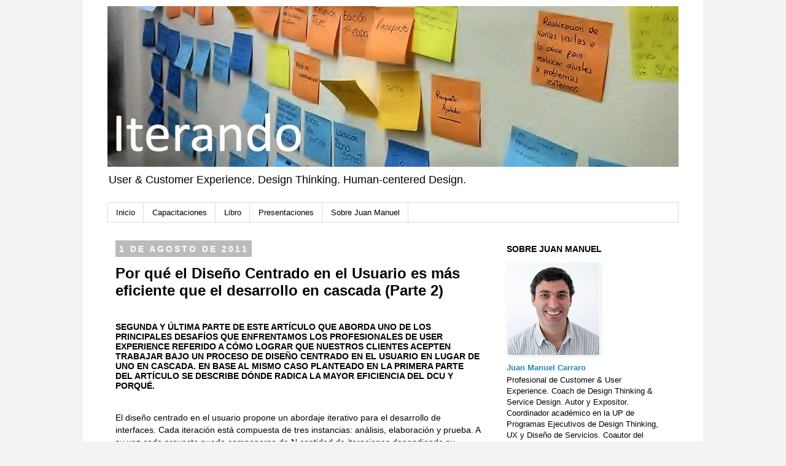

--- FILE ---
content_type: text/html; charset=UTF-8
request_url: http://www.iterando.com.ar/2012/03/por-que-el-diseno-centrado-en-el.html
body_size: 16357
content:
<!DOCTYPE html>
<html class='v2' dir='ltr' xmlns='http://www.w3.org/1999/xhtml' xmlns:b='http://www.google.com/2005/gml/b' xmlns:data='http://www.google.com/2005/gml/data' xmlns:expr='http://www.google.com/2005/gml/expr'>
<head>
<link href='https://www.blogger.com/static/v1/widgets/335934321-css_bundle_v2.css' rel='stylesheet' type='text/css'/>
<meta content='width=1100' name='viewport'/>
<meta content='text/html; charset=UTF-8' http-equiv='Content-Type'/>
<meta content='blogger' name='generator'/>
<link href='http://www.iterando.com.ar/favicon.ico' rel='icon' type='image/x-icon'/>
<link href='http://www.iterando.com.ar/2012/03/por-que-el-diseno-centrado-en-el.html' rel='canonical'/>
<link rel="alternate" type="application/atom+xml" title="Iterando - Atom" href="http://www.iterando.com.ar/feeds/posts/default" />
<link rel="alternate" type="application/rss+xml" title="Iterando - RSS" href="http://www.iterando.com.ar/feeds/posts/default?alt=rss" />
<link rel="service.post" type="application/atom+xml" title="Iterando - Atom" href="https://www.blogger.com/feeds/8790628270878454032/posts/default" />

<link rel="alternate" type="application/atom+xml" title="Iterando - Atom" href="http://www.iterando.com.ar/feeds/4685613056296305576/comments/default" />
<!--Can't find substitution for tag [blog.ieCssRetrofitLinks]-->
<link href='https://blogger.googleusercontent.com/img/b/R29vZ2xl/AVvXsEgsSNVole8fRUrIvdKJBmQrOgV0X1XkmUYNFC5o5CYAbT4XO_cG5jzkkO_cb8mAZwNeVAuvCY1ollHs6LBT4gHMiDDfdoVeqsJHHrU9RyH3gnADh6bxpA5IiFdM0Eg9uTBMeaPHMqvQiE0_/s1600/04.jpg' rel='image_src'/>
<meta content='http://www.iterando.com.ar/2012/03/por-que-el-diseno-centrado-en-el.html' property='og:url'/>
<meta content='Por qué el Diseño Centrado en el Usuario es más eficiente que el desarrollo en cascada (Parte 2)' property='og:title'/>
<meta content='Blog sobre experiencia de usuario (UX), usabilidad, diseño centrado en el usuario y arquitectura de información por Juan Manuel Carraro.' property='og:description'/>
<meta content='https://blogger.googleusercontent.com/img/b/R29vZ2xl/AVvXsEgsSNVole8fRUrIvdKJBmQrOgV0X1XkmUYNFC5o5CYAbT4XO_cG5jzkkO_cb8mAZwNeVAuvCY1ollHs6LBT4gHMiDDfdoVeqsJHHrU9RyH3gnADh6bxpA5IiFdM0Eg9uTBMeaPHMqvQiE0_/w1200-h630-p-k-no-nu/04.jpg' property='og:image'/>
<title>
Iterando: Por qué el Diseño Centrado en el Usuario es más eficiente que el desarrollo en cascada (Parte 2)
</title>
<style id='page-skin-1' type='text/css'><!--
/*
-----------------------------------------------
Blogger Template Style
Name:     Simple
Designer: Josh Peterson
URL:      www.noaesthetic.com
----------------------------------------------- */
/* Variable definitions
====================
<Variable name="keycolor" description="Main Color" type="color" default="#66bbdd"/>
<Group description="Page Text" selector="body">
<Variable name="body.font" description="Font" type="font"
default="normal normal 12px Arial, Tahoma, Helvetica, FreeSans, sans-serif"/>
<Variable name="body.text.color" description="Text Color" type="color" default="#222222"/>
</Group>
<Group description="Backgrounds" selector=".body-fauxcolumns-outer">
<Variable name="body.background.color" description="Outer Background" type="color" default="#66bbdd"/>
<Variable name="content.background.color" description="Main Background" type="color" default="#ffffff"/>
<Variable name="header.background.color" description="Header Background" type="color" default="transparent"/>
</Group>
<Group description="Links" selector=".main-outer">
<Variable name="link.color" description="Link Color" type="color" default="#2288bb"/>
<Variable name="link.visited.color" description="Visited Color" type="color" default="#888888"/>
<Variable name="link.hover.color" description="Hover Color" type="color" default="#33aaff"/>
</Group>
<Group description="Blog Title" selector=".header h1">
<Variable name="header.font" description="Font" type="font"
default="normal normal 60px Arial, Tahoma, Helvetica, FreeSans, sans-serif"/>
<Variable name="header.text.color" description="Title Color" type="color" default="#3399bb" />
</Group>
<Group description="Blog Description" selector=".header .description">
<Variable name="description.text.color" description="Description Color" type="color"
default="#777777" />
</Group>
<Group description="Tabs Text" selector=".tabs-inner .widget li a">
<Variable name="tabs.font" description="Font" type="font"
default="normal normal 14px Arial, Tahoma, Helvetica, FreeSans, sans-serif"/>
<Variable name="tabs.text.color" description="Text Color" type="color" default="#999999"/>
<Variable name="tabs.selected.text.color" description="Selected Color" type="color" default="#000000"/>
</Group>
<Group description="Tabs Background" selector=".tabs-outer .PageList">
<Variable name="tabs.background.color" description="Background Color" type="color" default="#f5f5f5"/>
<Variable name="tabs.selected.background.color" description="Selected Color" type="color" default="#eeeeee"/>
</Group>
<Group description="Post Title" selector="h3.post-title, .comments h4">
<Variable name="post.title.font" description="Font" type="font"
default="normal normal 22px Arial, Tahoma, Helvetica, FreeSans, sans-serif"/>
</Group>
<Group description="Date Header" selector=".date-header">
<Variable name="date.header.color" description="Text Color" type="color"
default="#000000"/>
<Variable name="date.header.background.color" description="Background Color" type="color"
default="transparent"/>
</Group>
<Group description="Post Footer" selector=".post-footer">
<Variable name="post.footer.text.color" description="Text Color" type="color" default="#666666"/>
<Variable name="post.footer.background.color" description="Background Color" type="color"
default="#f9f9f9"/>
<Variable name="post.footer.border.color" description="Shadow Color" type="color" default="#eeeeee"/>
</Group>
<Group description="Gadgets" selector="h2">
<Variable name="widget.title.font" description="Title Font" type="font"
default="normal bold 11px Arial, Tahoma, Helvetica, FreeSans, sans-serif"/>
<Variable name="widget.title.text.color" description="Title Color" type="color" default="#000000"/>
<Variable name="widget.alternate.text.color" description="Alternate Color" type="color" default="#999999"/>
</Group>
<Group description="Images" selector=".main-inner">
<Variable name="image.background.color" description="Background Color" type="color" default="#ffffff"/>
<Variable name="image.border.color" description="Border Color" type="color" default="#eeeeee"/>
<Variable name="image.text.color" description="Caption Text Color" type="color" default="#000000"/>
</Group>
<Group description="Accents" selector=".content-inner">
<Variable name="body.rule.color" description="Separator Line Color" type="color" default="#eeeeee"/>
<Variable name="tabs.border.color" description="Tabs Border Color" type="color" default="transparent"/>
</Group>
<Variable name="body.background" description="Body Background" type="background"
color="#f3f3f3" default="$(color) none repeat scroll top left"/>
<Variable name="body.background.override" description="Body Background Override" type="string" default=""/>
<Variable name="body.background.gradient.cap" description="Body Gradient Cap" type="url"
default="url(http://www.blogblog.com/1kt/simple/gradients_light.png)"/>
<Variable name="body.background.gradient.tile" description="Body Gradient Tile" type="url"
default="url(http://www.blogblog.com/1kt/simple/body_gradient_tile_light.png)"/>
<Variable name="content.background.color.selector" description="Content Background Color Selector" type="string" default=".content-inner"/>
<Variable name="content.padding" description="Content Padding" type="length" default="10px"/>
<Variable name="content.padding.horizontal" description="Content Horizontal Padding" type="length" default="10px"/>
<Variable name="content.shadow.spread" description="Content Shadow Spread" type="length" default="40px"/>
<Variable name="content.shadow.spread.webkit" description="Content Shadow Spread (WebKit)" type="length" default="5px"/>
<Variable name="content.shadow.spread.ie" description="Content Shadow Spread (IE)" type="length" default="10px"/>
<Variable name="main.border.width" description="Main Border Width" type="length" default="0"/>
<Variable name="header.background.gradient" description="Header Gradient" type="url" default="none"/>
<Variable name="header.shadow.offset.left" description="Header Shadow Offset Left" type="length" default="-1px"/>
<Variable name="header.shadow.offset.top" description="Header Shadow Offset Top" type="length" default="-1px"/>
<Variable name="header.shadow.spread" description="Header Shadow Spread" type="length" default="1px"/>
<Variable name="header.padding" description="Header Padding" type="length" default="30px"/>
<Variable name="header.border.size" description="Header Border Size" type="length" default="1px"/>
<Variable name="header.bottom.border.size" description="Header Bottom Border Size" type="length" default="1px"/>
<Variable name="header.border.horizontalsize" description="Header Horizontal Border Size" type="length" default="0"/>
<Variable name="description.text.size" description="Description Text Size" type="string" default="140%"/>
<Variable name="tabs.margin.top" description="Tabs Margin Top" type="length" default="0" />
<Variable name="tabs.margin.side" description="Tabs Side Margin" type="length" default="30px" />
<Variable name="tabs.background.gradient" description="Tabs Background Gradient" type="url"
default="url(http://www.blogblog.com/1kt/simple/gradients_light.png)"/>
<Variable name="tabs.border.width" description="Tabs Border Width" type="length" default="1px"/>
<Variable name="tabs.bevel.border.width" description="Tabs Bevel Border Width" type="length" default="1px"/>
<Variable name="date.header.padding" description="Date Header Padding" type="string" default="inherit"/>
<Variable name="date.header.letterspacing" description="Date Header Letter Spacing" type="string" default="inherit"/>
<Variable name="date.header.margin" description="Date Header Margin" type="string" default="inherit"/>
<Variable name="post.margin.bottom" description="Post Bottom Margin" type="length" default="25px"/>
<Variable name="image.border.small.size" description="Image Border Small Size" type="length" default="0px"/>
<Variable name="image.border.large.size" description="Image Border Large Size" type="length" default="0px"/>
<Variable name="page.width.selector" description="Page Width Selector" type="string" default=".region-inner"/>
<Variable name="page.width" description="Page Width" type="string" default="auto"/>
<Variable name="main.section.margin" description="Main Section Margin" type="length" default="15px"/>
<Variable name="main.padding" description="Main Padding" type="length" default="15px"/>
<Variable name="main.padding.top" description="Main Padding Top" type="length" default="30px"/>
<Variable name="main.padding.bottom" description="Main Padding Bottom" type="length" default="30px"/>
<Variable name="paging.background"
color="#ffffff"
description="Background of blog paging area" type="background"
default="transparent none no-repeat scroll top center"/>
<Variable name="footer.bevel" description="Bevel border length of footer" type="length" default="0"/>
<Variable name="mobile.background.overlay" description="Mobile Background Overlay" type="string"
default="transparent none repeat scroll top left"/>
<Variable name="mobile.background.size" description="Mobile Background Size" type="string" default="auto"/>
<Variable name="mobile.button.color" description="Mobile Button Color" type="color" default="#ffffff" />
<Variable name="startSide" description="Side where text starts in blog language" type="automatic" default="left"/>
<Variable name="endSide" description="Side where text ends in blog language" type="automatic" default="right"/>
*/
/* Content
----------------------------------------------- */
#navbar {display: none !important;}
body {
font: normal normal 13px Verdana, Geneva, sans-serif;
color: #000000;
background: #f3f3f3 none repeat scroll top left;
padding: 0 0 0 0;
}
html body .region-inner {
min-width: 0;
max-width: 100%;
width: auto;
}
a:link {
text-decoration:none;
color: #2288bb;
}
a:visited {
text-decoration:none;
color: #990066;
}
a:hover {
text-decoration:underline;
color: #2288bb;
}
.body-fauxcolumn-outer .fauxcolumn-inner {
background: transparent none repeat scroll top left;
_background-image: none;
}
.body-fauxcolumn-outer .cap-top {
position: absolute;
z-index: 1;
height: 400px;
width: 100%;
background: #f3f3f3 none repeat scroll top left;
}
.body-fauxcolumn-outer .cap-top .cap-left {
width: 100%;
background: transparent none repeat-x scroll top left;
_background-image: none;
}
.content-outer {
-moz-box-shadow: 0 0 0 rgba(0, 0, 0, .15);
-webkit-box-shadow: 0 0 0 rgba(0, 0, 0, .15);
-goog-ms-box-shadow: 0 0 0 #333333;
box-shadow: 0 0 0 rgba(0, 0, 0, .15);
margin-bottom: 1px;
}
.content-inner {
padding: 10px 40px;
}
.content-inner {
background-color: #ffffff;
}
/* Header
----------------------------------------------- */
.header-outer {
background: transparent none repeat-x scroll 0 -400px;
_background-image: none;
}
.Header h1 {
font: normal normal 80px 'Trebuchet MS',Trebuchet,Verdana,sans-serif;
color: #000000;
text-shadow: 0 0 0 rgba(0, 0, 0, .2);
}
.Header h1 a {
color: #000000;
}
.Header .description {
font-size: 18px;
color: #000000;
}
.header-inner .Header .titlewrapper {
padding: 22px 0;
}
.header-inner .Header .descriptionwrapper {
padding: 0 0;
}
/* Tabs
----------------------------------------------- */
.tabs-inner .section:first-child {
border-top: 0 solid #dddddd;
}
.tabs-inner .section:first-child ul {
margin-top: -1px;
border-top: 1px solid #dddddd;
border-left: 1px solid #dddddd;
border-right: 1px solid #dddddd;
}
.tabs-inner .widget ul {
background: transparent none repeat-x scroll 0 -800px;
_background-image: none;
border-bottom: 1px solid #dddddd;
margin-top: 0;
margin-left: -30px;
margin-right: -30px;
}
.tabs-inner .widget li a {
display: inline-block;
padding: .6em 1em;
font: normal normal 13px Verdana, Geneva, sans-serif;
color: #000000;
border-left: 1px solid #ffffff;
border-right: 1px solid #dddddd;
}
.tabs-inner .widget li:first-child a {
border-left: none;
}
.tabs-inner .widget li.selected a, .tabs-inner .widget li a:hover {
color: #000000;
background-color: #eeeeee;
text-decoration: none;
}
/* Columns
----------------------------------------------- */
.main-outer {
border-top: 0 solid transparent;
}
.fauxcolumn-left-outer .fauxcolumn-inner {
border-right: 1px solid transparent;
}
.fauxcolumn-right-outer .fauxcolumn-inner {
border-left: 1px solid transparent;
}
/* Headings
----------------------------------------------- */
h2 {
margin: 0 0 1em 0;
font: normal bold 14px Arial, Tahoma, Helvetica, FreeSans, sans-serif;
color: #000000;
text-transform: uppercase;
}
/* Widgets
----------------------------------------------- */
.widget .zippy {
color: #999999;
text-shadow: 2px 2px 1px rgba(0, 0, 0, .1);
}
.widget .popular-posts ul {
list-style: none;
}
/* Posts
----------------------------------------------- */
.date-header span {
background-color: #bbbbbb;
color: #ffffff;
padding: 0.4em;
letter-spacing: 3px;
margin: inherit;
}
.main-inner {
padding-top: 35px;
padding-bottom: 65px;
}
.main-inner .column-center-inner {
padding: 0 0;
}
.main-inner .column-center-inner .section {
margin: 0 1em;
}
.post {
margin: 0 0 45px 0;
}
h3.post-title, .comments h4 {
font: normal bold 24px Verdana, Geneva, sans-serif;
margin: .75em 0 0;
}
.post-body {
font-size: 110%;
line-height: 1.4;
position: relative;
}
.post-body img, .post-body .tr-caption-container, .Profile img, .Image img,
.BlogList .item-thumbnail img {
padding: 0px;
background: #ffffff;
border: 1px solid #ffffff;
-moz-box-shadow: 1px 1px 5px rgba(0, 0, 0, .1);
-webkit-box-shadow: 1px 1px 5px rgba(0, 0, 0, .1);
box-shadow: 1px 1px 5px rgba(0, 0, 0, .1);
}
.post-body img, .post-body .tr-caption-container {
padding: 0px;
}
.post-body .tr-caption-container {
color: #000000;
}
.post-body .tr-caption-container img {
padding: 0;
background: transparent;
border: none;
-moz-box-shadow: 0 0 0 rgba(0, 0, 0, .1);
-webkit-box-shadow: 0 0 0 rgba(0, 0, 0, .1);
box-shadow: 0 0 0 rgba(0, 0, 0, .1);
}
.post-header {
margin: 0 0 1.5em;
line-height: 1.6;
font-size: 90%;
}
.post-footer {
margin: 20px -2px 0;
padding: 5px 10px;
color: #666666;
background-color: #eeeeee;
border-bottom: 1px solid #eeeeee;
line-height: 1.6;
font-size: 90%;
}
#comments .comment-author {
padding-top: 1.5em;
border-top: 1px solid transparent;
background-position: 0 1.5em;
}
#comments .comment-author:first-child {
padding-top: 0;
border-top: none;
}
.avatar-image-container {
margin: .2em 0 0;
}
#comments .avatar-image-container img {
border: 1px solid #ffffff;
}
/* Comments
----------------------------------------------- */
.comments .comments-content .icon.blog-author {
background-repeat: no-repeat;
background-image: url([data-uri]);
}
.comments .comments-content .loadmore a {
border-top: 1px solid #999999;
border-bottom: 1px solid #999999;
}
.comments .comment-thread.inline-thread {
background-color: #eeeeee;
}
.comments .continue {
border-top: 2px solid #999999;
}
/* Accents
---------------------------------------------- */
.section-columns td.columns-cell {
border-left: 1px solid transparent;
}
.blog-pager {
background: transparent url(http://www.blogblog.com/1kt/simple/paging_dot.png) repeat-x scroll top center;
}
.blog-pager-older-link, .home-link,
.blog-pager-newer-link {
background-color: #ffffff;
padding: 5px;
}
.footer-outer {
border-top: 1px dashed #bbbbbb;
}
/* Mobile
----------------------------------------------- */
body.mobile  {
background-size: auto;
}
.mobile .body-fauxcolumn-outer {
background: transparent none repeat scroll top left;
}
.mobile .body-fauxcolumn-outer .cap-top {
background-size: 100% auto;
}
.mobile .content-outer {
-webkit-box-shadow: 0 0 3px rgba(0, 0, 0, .15);
box-shadow: 0 0 3px rgba(0, 0, 0, .15);
padding: 0 0;
}
body.mobile .AdSense {
margin: 0 -0;
}
.mobile .tabs-inner .widget ul {
margin-left: 0;
margin-right: 0;
}
.mobile .post {
margin: 0;
}
.mobile .main-inner .column-center-inner .section {
margin: 0;
}
.mobile .date-header span {
padding: 0.1em 10px;
margin: 0 -10px;
}
.mobile h3.post-title {
margin: 0;
}
.mobile .blog-pager {
background: transparent none no-repeat scroll top center;
}
.mobile .footer-outer {
border-top: none;
}
.mobile .main-inner, .mobile .footer-inner {
background-color: #ffffff;
}
.mobile-index-contents {
color: #000000;
}
.mobile-link-button {
background-color: #2288bb;
}
.mobile-link-button a:link, .mobile-link-button a:visited {
color: #ffffff;
}
.mobile .tabs-inner .section:first-child {
border-top: none;
}
.mobile .tabs-inner .PageList .widget-content {
background-color: #eeeeee;
color: #000000;
border-top: 1px solid #dddddd;
border-bottom: 1px solid #dddddd;
}
.mobile .tabs-inner .PageList .widget-content .pagelist-arrow {
border-left: 1px solid #dddddd;
}

--></style>
<style id='template-skin-1' type='text/css'><!--
body {
min-width: 1010px;
}
.content-outer, .content-fauxcolumn-outer, .region-inner {
min-width: 1010px;
max-width: 1010px;
_width: 1010px;
}
.main-inner .columns {
padding-left: 0;
padding-right: 310px;
}
.main-inner .fauxcolumn-center-outer {
left: 0;
right: 310px;
/* IE6 does not respect left and right together */
_width: expression(this.parentNode.offsetWidth -
parseInt("0") -
parseInt("310px") + 'px');
}
.main-inner .fauxcolumn-left-outer {
width: 0;
}
.main-inner .fauxcolumn-right-outer {
width: 310px;
}
.main-inner .column-left-outer {
width: 0;
right: 100%;
margin-left: -0;
}
.main-inner .column-right-outer {
width: 310px;
margin-right: -310px;
}
#layout {
min-width: 0;
}
#layout .content-outer {
min-width: 0;
width: 800px;
}
#layout .region-inner {
min-width: 0;
width: auto;
}
--></style>
<script type='text/javascript'>
        (function(i,s,o,g,r,a,m){i['GoogleAnalyticsObject']=r;i[r]=i[r]||function(){
        (i[r].q=i[r].q||[]).push(arguments)},i[r].l=1*new Date();a=s.createElement(o),
        m=s.getElementsByTagName(o)[0];a.async=1;a.src=g;m.parentNode.insertBefore(a,m)
        })(window,document,'script','https://www.google-analytics.com/analytics.js','ga');
        ga('create', 'UA-64618352-1', 'auto', 'blogger');
        ga('blogger.send', 'pageview');
      </script>
<link href='https://www.blogger.com/dyn-css/authorization.css?targetBlogID=8790628270878454032&amp;zx=ea134ce7-3d96-47a9-8edb-78c9d11a5114' media='none' onload='if(media!=&#39;all&#39;)media=&#39;all&#39;' rel='stylesheet'/><noscript><link href='https://www.blogger.com/dyn-css/authorization.css?targetBlogID=8790628270878454032&amp;zx=ea134ce7-3d96-47a9-8edb-78c9d11a5114' rel='stylesheet'/></noscript>
<meta name='google-adsense-platform-account' content='ca-host-pub-1556223355139109'/>
<meta name='google-adsense-platform-domain' content='blogspot.com'/>

</head>
<body class='loading'>
<div class='navbar section' id='navbar'><div class='widget Navbar' data-version='1' id='Navbar1'><script type="text/javascript">
    function setAttributeOnload(object, attribute, val) {
      if(window.addEventListener) {
        window.addEventListener('load',
          function(){ object[attribute] = val; }, false);
      } else {
        window.attachEvent('onload', function(){ object[attribute] = val; });
      }
    }
  </script>
<div id="navbar-iframe-container"></div>
<script type="text/javascript" src="https://apis.google.com/js/platform.js"></script>
<script type="text/javascript">
      gapi.load("gapi.iframes:gapi.iframes.style.bubble", function() {
        if (gapi.iframes && gapi.iframes.getContext) {
          gapi.iframes.getContext().openChild({
              url: 'https://www.blogger.com/navbar/8790628270878454032?po\x3d4685613056296305576\x26origin\x3dhttp://www.iterando.com.ar',
              where: document.getElementById("navbar-iframe-container"),
              id: "navbar-iframe"
          });
        }
      });
    </script><script type="text/javascript">
(function() {
var script = document.createElement('script');
script.type = 'text/javascript';
script.src = '//pagead2.googlesyndication.com/pagead/js/google_top_exp.js';
var head = document.getElementsByTagName('head')[0];
if (head) {
head.appendChild(script);
}})();
</script>
</div></div>
<div class='body-fauxcolumns'>
<div class='fauxcolumn-outer body-fauxcolumn-outer'>
<div class='cap-top'>
<div class='cap-left'></div>
<div class='cap-right'></div>
</div>
<div class='fauxborder-left'>
<div class='fauxborder-right'></div>
<div class='fauxcolumn-inner'>
</div>
</div>
<div class='cap-bottom'>
<div class='cap-left'></div>
<div class='cap-right'></div>
</div>
</div>
</div>
<div class='content'>
<div class='content-fauxcolumns'>
<div class='fauxcolumn-outer content-fauxcolumn-outer'>
<div class='cap-top'>
<div class='cap-left'></div>
<div class='cap-right'></div>
</div>
<div class='fauxborder-left'>
<div class='fauxborder-right'></div>
<div class='fauxcolumn-inner'>
</div>
</div>
<div class='cap-bottom'>
<div class='cap-left'></div>
<div class='cap-right'></div>
</div>
</div>
</div>
<div class='content-outer'>
<div class='content-cap-top cap-top'>
<div class='cap-left'></div>
<div class='cap-right'></div>
</div>
<div class='fauxborder-left content-fauxborder-left'>
<div class='fauxborder-right content-fauxborder-right'></div>
<div class='content-inner'>
<header>
<div class='header-outer'>
<div class='header-cap-top cap-top'>
<div class='cap-left'></div>
<div class='cap-right'></div>
</div>
<div class='fauxborder-left header-fauxborder-left'>
<div class='fauxborder-right header-fauxborder-right'></div>
<div class='region-inner header-inner'>
<div class='header section' id='header'><div class='widget Header' data-version='1' id='Header1'>
<div id='header-inner'>
<a href='http://www.iterando.com.ar/' style='display: block'>
<img alt='Iterando' height='262px; ' id='Header1_headerimg' src='https://blogger.googleusercontent.com/img/b/R29vZ2xl/AVvXsEgED1_8TOaW3NoCFZJTBgX7A7J1iAPa2OZzthnJgnuk7QjMRob9ALQnzuAKwiqp3C6nHwXC7xHoETZP6kqUbZvE-_9O1bq0DE2QyAbkY72g1_avSalh9fk-sQ1e82VBWfWHvfZoaO83_Kza/s1600/Encabezado+4.jpg' style='display: block' width='930px; '/>
</a>
<div class='descriptionwrapper'>
<p class='description'>
<span>
User &amp; Customer Experience. Design Thinking. Human-centered Design.
</span>
</p>
</div>
</div>
</div></div>
</div>
</div>
<div class='header-cap-bottom cap-bottom'>
<div class='cap-left'></div>
<div class='cap-right'></div>
</div>
</div>
</header>
<div class='tabs-outer'>
<div class='tabs-cap-top cap-top'>
<div class='cap-left'></div>
<div class='cap-right'></div>
</div>
<div class='fauxborder-left tabs-fauxborder-left'>
<div class='fauxborder-right tabs-fauxborder-right'></div>
<div class='region-inner tabs-inner'>
<div class='tabs section' id='crosscol'><div class='widget PageList' data-version='1' id='PageList1'>
<h2>
Páginas
</h2>
<div class='widget-content'>
<ul>
<li>
<a href='http://www.iterando.com.ar/'>
Inicio
</a>
</li>
<li>
<a href='http://www.iterando.com.ar/p/training.html'>
Capacitaciones
</a>
</li>
<li>
<a href='http://www.iterando.com.ar/p/libro.html'>
Libro
</a>
</li>
<li>
<a href='http://www.iterando.com.ar/p/presentaciones.html'>
Presentaciones
</a>
</li>
<li>
<a href='http://www.iterando.com.ar/p/resume.html'>
Sobre Juan Manuel
</a>
</li>
</ul>
<div class='clear'></div>
</div>
</div></div>
<div class='tabs no-items section' id='crosscol-overflow'></div>
</div>
</div>
<div class='tabs-cap-bottom cap-bottom'>
<div class='cap-left'></div>
<div class='cap-right'></div>
</div>
</div>
<div class='main-outer'>
<div class='main-cap-top cap-top'>
<div class='cap-left'></div>
<div class='cap-right'></div>
</div>
<div class='fauxborder-left main-fauxborder-left'>
<div class='fauxborder-right main-fauxborder-right'></div>
<div class='region-inner main-inner'>
<div class='columns fauxcolumns'>
<div class='fauxcolumn-outer fauxcolumn-center-outer'>
<div class='cap-top'>
<div class='cap-left'></div>
<div class='cap-right'></div>
</div>
<div class='fauxborder-left'>
<div class='fauxborder-right'></div>
<div class='fauxcolumn-inner'>
</div>
</div>
<div class='cap-bottom'>
<div class='cap-left'></div>
<div class='cap-right'></div>
</div>
</div>
<div class='fauxcolumn-outer fauxcolumn-left-outer'>
<div class='cap-top'>
<div class='cap-left'></div>
<div class='cap-right'></div>
</div>
<div class='fauxborder-left'>
<div class='fauxborder-right'></div>
<div class='fauxcolumn-inner'>
</div>
</div>
<div class='cap-bottom'>
<div class='cap-left'></div>
<div class='cap-right'></div>
</div>
</div>
<div class='fauxcolumn-outer fauxcolumn-right-outer'>
<div class='cap-top'>
<div class='cap-left'></div>
<div class='cap-right'></div>
</div>
<div class='fauxborder-left'>
<div class='fauxborder-right'></div>
<div class='fauxcolumn-inner'>
</div>
</div>
<div class='cap-bottom'>
<div class='cap-left'></div>
<div class='cap-right'></div>
</div>
</div>
<!-- corrects IE6 width calculation -->
<div class='columns-inner'>
<div class='column-center-outer'>
<div class='column-center-inner'>
<div class='main section' id='main'><div class='widget Blog' data-version='1' id='Blog1'>
<div class='blog-posts hfeed'>
<!--Can't find substitution for tag [defaultAdStart]-->

                                        <div class="date-outer">
                                      
<h2 class='date-header'>
<span>
1 de agosto de 2011
</span>
</h2>

                                        <div class="date-posts">
                                      
<div class='post-outer'>
<div class='post hentry' itemscope='itemscope' itemtype='http://schema.org/BlogPosting'>
<a name='4685613056296305576'></a>
<h3 class='post-title entry-title' itemprop='name'>
Por qué el Diseño Centrado en el Usuario es más eficiente que el desarrollo en cascada (Parte 2)
</h3>
<div class='post-header'>
<div class='post-header-line-1'></div>
</div>
<div class='post-body entry-content' id='post-body-4685613056296305576' itemprop='articleBody'>
<br />
<h2>





Segunda y última parte de este artículo que aborda uno de los principales desafíos que enfrentamos los profesionales de User Experience referido a cómo lograr que nuestros clientes acepten trabajar bajo un proceso de Diseño Centrado en el Usuario en lugar de uno en cascada. En base al mismo caso planteado en la primera parte del artículo se describe dónde radica la mayor eficiencia del DCU y porqué. &nbsp; &nbsp;</h2>
<br />
El diseño centrado en el usuario propone un abordaje iterativo para el desarrollo de interfaces. Cada iteración está compuesta de tres instancias: análisis, elaboración y prueba. A su vez cada proyecto puede componerse de N cantidad de iteraciones dependiendo su complejidad. En el centro de este proceso se encuentran representantes del negocio y los usuarios, a partir de los cuales se determinan los objetivos de cada iteración.<br />
<br />
<div class="separator" style="clear: both; text-align: center;">
<a href="https://blogger.googleusercontent.com/img/b/R29vZ2xl/AVvXsEgsSNVole8fRUrIvdKJBmQrOgV0X1XkmUYNFC5o5CYAbT4XO_cG5jzkkO_cb8mAZwNeVAuvCY1ollHs6LBT4gHMiDDfdoVeqsJHHrU9RyH3gnADh6bxpA5IiFdM0Eg9uTBMeaPHMqvQiE0_/s1600/04.jpg" imageanchor="1" style="clear: left; float: left; margin-bottom: 1em; margin-right: 1em;"><img alt="Gráfico 4: Esquema de Diseño Centrado en el Usuario" border="0" src="https://blogger.googleusercontent.com/img/b/R29vZ2xl/AVvXsEgsSNVole8fRUrIvdKJBmQrOgV0X1XkmUYNFC5o5CYAbT4XO_cG5jzkkO_cb8mAZwNeVAuvCY1ollHs6LBT4gHMiDDfdoVeqsJHHrU9RyH3gnADh6bxpA5IiFdM0Eg9uTBMeaPHMqvQiE0_/s1600/04.jpg" title="" /></a></div>
<br />
<div class="separator" style="clear: both; text-align: center;">
</div>
<br />
<br />
A diferencia del proceso de desarrollo en cascada donde existe una única instancia de relevamiento (al inicio del proyecto) que alimentará todo el proceso, con los riesgos que esto implica como hemos visto en la <a href="http://www.iterando.com.ar/2011/07/por-que-el-diseno-centrado-en-el.html">primera parte de este artículo</a>, el DCU contiene tantas instancias de relevamiento como iteraciones. Al inicio de cada una de ellas, durante la fase de análisis, se definen los elementos de la interfaz que se abordarán y se relevan en detalle.<br />
<br />
En las sucesivas etapas de relevamiento de cada iteración, es posible revisar lo relevado en la iteración anterior a la luz de los resultados obtenidos en la etapa de prueba. De esta forma, se genera un proceso virtuoso de retroalimentación donde cada supuesto es desarrollado, puesto a prueba y refinado.<br />
<br />
<h3>


<b>El Diseño Centrado en el Usuario en acción</b></h3>
<br />
Volviendo al proyecto imaginario de la aplicación móvil que nos han solicitado desarrollar en cinco semanas (ver los supuestos del proyecto en la primera parte de este artículo) definiremos cada iteración con una duración de dos semanas, usando una para la fase de diseño y otras dos iteraciones para la fase de programación. El proyecto tomaría la siguiente forma:<br />
<br />
<br />
<div class="separator" style="clear: both; text-align: center;">
<a href="https://blogger.googleusercontent.com/img/b/R29vZ2xl/AVvXsEiCLNY5KV4yb-OmsSFzfu7PlK7_qGYmreyj_Ake7QB-mJ3UvWCdAwmiF6mtm-QUiulmebXfdS-XeEGlQfd3-SpfI3M3JrsNWLIZ893ZXt5tLNaWD3UMXqke0A9fxH2gOzcGSs50aDDo-CA0/s1600/05.jpg" imageanchor="1" style="clear: left; float: left; margin-bottom: 1em; margin-right: 1em;"><img alt="Gráfico 5: DCU. Iteraciones" border="0" src="https://blogger.googleusercontent.com/img/b/R29vZ2xl/AVvXsEiCLNY5KV4yb-OmsSFzfu7PlK7_qGYmreyj_Ake7QB-mJ3UvWCdAwmiF6mtm-QUiulmebXfdS-XeEGlQfd3-SpfI3M3JrsNWLIZ893ZXt5tLNaWD3UMXqke0A9fxH2gOzcGSs50aDDo-CA0/s1600/05.jpg" title="" /></a></div>
<br />
<br />
<div class="separator" style="clear: both; text-align: center;">
</div>
A diferencia de la metodología en cascada, el DCU contempla medir la performance de la herramienta en cada iteración mediante pruebas con usuarios, lo que permite ir corrigiendo los desvíos y por lo tanto disminuir el riesgo final del proyecto. <br />
<br />
Las instancias de prueba estarían planificadas al finalizar la semana dos (fin de la iteración de diseño) y luego al finalizar la semana tres (fin de la primera iteración de programación). &nbsp;Sin embargo, dado que entre la primera instancia de prueba y la segunda habría sólo una semana y que en la primera prueba ya se estarían probando algunos elementos funcionales desarrollados durante la primera semana de programación, podríamos planificar la segunda prueba al final de la segunda iteración, es decir en la semana cinco.<br />
<br />
<br />
<div class="separator" style="clear: both; text-align: center;">
<a href="https://blogger.googleusercontent.com/img/b/R29vZ2xl/AVvXsEj-nUfsPu5uwgHs8yi6UeXdSFCG0qkMDyZxhdAleWHtCONpgVCkZfvMQL-U1ELi1DMWcLHRGW8Am57Qchji1wIxj8Wl6zNVgW7QNPXR3HXzjX3JT7Bg9behJJ1-bp99nhMaGu-1jrMSHIhD/s1600/06.jpg" imageanchor="1" style="clear: left; float: left; margin-bottom: 1em; margin-right: 1em;"><img alt="Gráfico 6: DCU. Iteraciones más pruebas con usuarios" border="0" src="https://blogger.googleusercontent.com/img/b/R29vZ2xl/AVvXsEj-nUfsPu5uwgHs8yi6UeXdSFCG0qkMDyZxhdAleWHtCONpgVCkZfvMQL-U1ELi1DMWcLHRGW8Am57Qchji1wIxj8Wl6zNVgW7QNPXR3HXzjX3JT7Bg9behJJ1-bp99nhMaGu-1jrMSHIhD/s1600/06.jpg" title="" /></a></div>
<br />
<br />
<div class="separator" style="clear: both; text-align: center;">
</div>
<br />
De acuerdo a este plan se requerirían U$S 6000 (U$S 4000 correspondientes a las dos semanas de diseño más U$S2000 de la primera semana de programación) &nbsp;y sólo dos semanas para tener una primera medición de resultados, lo que representa la mitad de lo requerido por la metodología en cascada en términos de presupuesto y un 60% menos en términos de tiempo. <br />
<br />
Tres semanas después existiría la posibilidad de volver a realizar pruebas con usuarios antes de lanzar el producto al mercado. Esta instancia coincidiría con el momento donde se realizaría la prueba en el caso de la metodología en cascada que comentamos en la primera parte de este artículo.<br />
<br />
Sin embargo, la cantidad de errores o el nivel de desvío que podría manifestarse en el caso del DCU sería cómo máximo de tres semanas, mientras que en el caso de la metodología en cascada sería de cinco, dado que no se realizó ninguna prueba intermedia.<br />
<br />
Podría argumentarse que en este plan de proyecto no están contemplados los tiempos y costos necesarios para realizar las pruebas y posteriores ajustes. Pero del mismo modo, tampoco se contempló en el caso de la metodología en cascada los tiempos y costos necesarios para realizar el relevamiento y documentación correspondiente que se genera normalmente al inicio del proyecto en ese tipo de metodologías. Así es que por el momento, asumamos que estos tiempos son iguales o al menos similares.<br />
<br />
<h3>

<b>El riesgo en un proceso de Diseño Centrado en el Usuario</b></h3>
<br />
Veamos qué sucede con el riesgo. Las dos variables que elegimos para medir el riesgo son, al igual que en el caso de la metodología en cascada:<br />
<br />
<ul>
<li><b>Especificación de requerimientos: </b>las definiciones de requerimientos para el DCU se realizan durante la primera etapa de la iteración y son específicas para los elementos de la interfaz que se desarrollarán durante esa iteración particular. Cada iteración tiene su etapa de relevamiento y al ser las iteraciones sucesivas, la información que alimenta cada iteración es cada vez más precisa y exacta, ya que ha pasado por un proceso de validación en la etapa de prueba anterior.&nbsp;</li>
<li><b>Tiempo de desarrollo:</b> el tiempo transcurrido hasta la primera instancia de medición de performance y, por lo tanto, de identificación de posibles problemas y su corrección, se podría hacer en la segunda semana del proyecto, teniendo por delante tres semanas completas para realizar los ajustes necesarios antes del lanzamiento de la aplicación.&nbsp;</li>
</ul>
<br />
Teniendo en cuenta estas dos variables, podríamos graficar el comportamiento del riesgo durante el proyecto de la siguiente forma:<br />
<br />
<div class="separator" style="clear: both; text-align: center;">
</div>
<br />
<div class="separator" style="clear: both; text-align: center;">
<a href="https://blogger.googleusercontent.com/img/b/R29vZ2xl/AVvXsEic2NLJQftsPmpyNmB3fwpQsxxVRxKQaHwAbcZwdsJytwBw-otUGSpgDc5FDxcO2d-RH1_N8g2sJIDUY6NgwUcpZguIXZa1EahP6JwmhLtkpprol5rJ4DMfi3l5Eb9enHj-p3s9jeMwUw4X/s1600/07.jpg" imageanchor="1" style="clear: left; float: left; margin-bottom: 1em; margin-right: 1em;"><img alt="Gráfico 7: Estimación del riesgo en DCU" border="0" src="https://blogger.googleusercontent.com/img/b/R29vZ2xl/AVvXsEic2NLJQftsPmpyNmB3fwpQsxxVRxKQaHwAbcZwdsJytwBw-otUGSpgDc5FDxcO2d-RH1_N8g2sJIDUY6NgwUcpZguIXZa1EahP6JwmhLtkpprol5rJ4DMfi3l5Eb9enHj-p3s9jeMwUw4X/s1600/07.jpg" title="" /></a></div>
<br />
<br />
<br />
<br />
<br />
<br />
<br />
<br />
<br />
<br />
<br />
<br />
<br />
<br />
<br />
<br />
<br />
<br />
<br />
<br />
En el gráfico se puede ver claramente de qué manera el riesgo disminuye en las instancias de pruebas con usuarios, donde los supuestos considerados en la etapa de análisis y elaboración son puestos a prueba y, si es necesario, corregidos.<br />
<br />
Esto impide que la curva de riesgo ascienda en línea recta desde el inicio del proyecto hasta su finalización. En cambio, lo hace de manera espasmódica dentro de cada iteración, reduciéndose drásticamente en las instancias de prueba.<br />
<br />
<h3>

<b>En síntesis</b></h3>
<br />
<div class="separator" style="clear: both; text-align: center;">
<a href="https://blogger.googleusercontent.com/img/b/R29vZ2xl/AVvXsEhBS9Ifsa8sxUeZf_K3kr5llcFpF2VOzI7QjNjC4zxb9fvjO40cuEMSXJqNeWsHdleKC0Xjod2RqIckGK3Ck6dOL9_ay0MExWtoYghYD5v5E-nWgbfKV7rcaBi2GVh_4jDD1UEjGjh9Y1sO/s1600/08.jpg" imageanchor="1" style="clear: left; float: left; margin-bottom: 1em; margin-right: 1em;"><img alt="Resumen: DCU vs. Desarrollo en Cascada" border="0" src="https://blogger.googleusercontent.com/img/b/R29vZ2xl/AVvXsEhBS9Ifsa8sxUeZf_K3kr5llcFpF2VOzI7QjNjC4zxb9fvjO40cuEMSXJqNeWsHdleKC0Xjod2RqIckGK3Ck6dOL9_ay0MExWtoYghYD5v5E-nWgbfKV7rcaBi2GVh_4jDD1UEjGjh9Y1sO/s1600/08.jpg" title="" /></a></div>
<br />
<br />
<br />
<br />
<br />
<br />
<br />
<br />
<br />
<br />
<br />
<br />
<br />
<br />
<br />
<br />
<br />
<br />
<br />
<br />
<br />
<br />
<br />
<br />
<br />
<br />
<br />
<br />
<br />
<br />
<br />
<br />
<br />
<br />
<br />
<ul>
<li><b>Costo:</b> el proceso de diseño centrado en el usuario es en promedio un 35% más eficiente que el proceso de desarrollo en cascada debido a una mejor definición de los requerimientos y control de los desvíos.</li>
<li><b>Tiempos: </b>el DCU permite desarrollar un proyecto sin desvíos en el tiempo o acotándolos mucho más. En el caso de la metodología en cascada el desvío de tiempo puede alcanzar el 35% promedio.&nbsp;</li>
<li><b>Riesgo:</b> la existencia de pruebas en cada iteración es un efectivo reductor del riesgo, que de esta manera nunca puede superar la inversión necesaria para realizar cada iteración (normalmente dos semanas). En nuestro ejemplo, el riesgo fue reducido a la mitad del reproducido en la metodología de cascada. &nbsp;</li>
<li><b>Medición de performance:</b> el DCU requiere la mitad del presupuesto que la metodología en cascada para realizar una primera medición de resultados, lo cual es crítico para evitar que el riesgo del proyecto crezca en una progresión lineal.&nbsp;</li>
</ul>
<br />
Seguramente este modelo de análisis comparativo no sea completo, pero el objetivo de este artículo es justamente tratar de realizar un análisis simple que contemplando las variables principales de un proyecto (alcance, tiempo, presupuesto y riesgo) brinde argumentos de base que muestren las ventajas de trabajar bajo un proceso de diseño centrado en el usuario.<br />
<br />
<br />
Gráficos:&nbsp;<a href="http://www.lopezbreit.com/hello" target="_blank">Tamara López Breit</a>
<div style='clear: both;'></div>
</div>
<div class='post-footer'>
<div class='post-footer-line post-footer-line-1'>
<span class='post-author vcard'>
Publicado por
<span class='fn'>
<a href='https://www.blogger.com/profile/02170641943857246632' itemprop='author' rel='author' title='author profile'>
Juan Manuel Carraro
</a>
</span>
</span>
<span class='post-timestamp'>
en
<a class='timestamp-link' href='http://www.iterando.com.ar/2012/03/por-que-el-diseno-centrado-en-el.html' itemprop='url' rel='bookmark' title='permanent link'>
<abbr class='published' itemprop='datePublished' title='2011-08-01T17:50:00-03:00'>
17:50
</abbr>
</a>
</span>
<span class='post-comment-link'>
</span>
<span class='post-icons'>
<span class='item-control blog-admin pid-1593614116'>
<a href='https://www.blogger.com/post-edit.g?blogID=8790628270878454032&postID=4685613056296305576&from=pencil' title='Editar entrada'>
<img alt='' class='icon-action' height='18' src='//img2.blogblog.com/img/icon18_edit_allbkg.gif' width='18'/>
</a>
</span>
</span>
<div class='post-share-buttons goog-inline-block'>
<a class='goog-inline-block share-button sb-email' href='https://www.blogger.com/share-post.g?blogID=8790628270878454032&postID=4685613056296305576&target=email' target='_blank' title='Enviar por correo electrónico'>
<span class='share-button-link-text'>
Enviar por correo electrónico
</span>
</a>
<a class='goog-inline-block share-button sb-blog' href='https://www.blogger.com/share-post.g?blogID=8790628270878454032&postID=4685613056296305576&target=blog' onclick='window.open(this.href, "_blank", "height=270,width=475"); return false;' target='_blank' title='Escribe un blog'>
<span class='share-button-link-text'>
Escribe un blog
</span>
</a>
<a class='goog-inline-block share-button sb-twitter' href='https://www.blogger.com/share-post.g?blogID=8790628270878454032&postID=4685613056296305576&target=twitter' target='_blank' title='Compartir en X'>
<span class='share-button-link-text'>
Compartir en X
</span>
</a>
<a class='goog-inline-block share-button sb-facebook' href='https://www.blogger.com/share-post.g?blogID=8790628270878454032&postID=4685613056296305576&target=facebook' onclick='window.open(this.href, "_blank", "height=430,width=640"); return false;' target='_blank' title='Compartir con Facebook'>
<span class='share-button-link-text'>
Compartir con Facebook
</span>
</a>
<a class='goog-inline-block share-button sb-pinterest' href='https://www.blogger.com/share-post.g?blogID=8790628270878454032&postID=4685613056296305576&target=pinterest' target='_blank' title='Compartir en Pinterest'>
<span class='share-button-link-text'>
Compartir en Pinterest
</span>
</a>
</div>
<span class='post-backlinks post-comment-link'>
</span>
</div>
<div class='post-footer-line post-footer-line-2'>
<span class='post-labels'>
Etiquetas:
<a href='http://www.iterando.com.ar/search/label/Cuantificaci%C3%B3n%20de%20proyectos' rel='tag'>
Cuantificación de proyectos
</a>
</span>
</div>
<div class='post-footer-line post-footer-line-3'>
<span class='post-location'>
</span>
</div>
</div>
</div>
<div class='comments' id='comments'>
<a name='comments'></a>
<h4>
No hay comentarios
                                      :
                                    </h4>
<div id='Blog1_comments-block-wrapper'>
<dl class='avatar-comment-indent' id='comments-block'>
</dl>
</div>
<p class='comment-footer'>
<div class='comment-form'>
<a name='comment-form'></a>
<h4 id='comment-post-message'>
Publicar un comentario
</h4>
<p>
</p>
<a href='https://www.blogger.com/comment/frame/8790628270878454032?po=4685613056296305576&hl=es&saa=85391&origin=http://www.iterando.com.ar' id='comment-editor-src'></a>
<iframe allowtransparency='true' class='blogger-iframe-colorize blogger-comment-from-post' frameborder='0' height='410' id='comment-editor' name='comment-editor' src='' width='100%'></iframe>
<!--Can't find substitution for tag [post.friendConnectJs]-->
<script src='https://www.blogger.com/static/v1/jsbin/2830521187-comment_from_post_iframe.js' type='text/javascript'></script>
<script type='text/javascript'>
                                    BLOG_CMT_createIframe('https://www.blogger.com/rpc_relay.html');
                                  </script>
</div>
</p>
<div id='backlinks-container'>
<div id='Blog1_backlinks-container'>
</div>
</div>
</div>
</div>

                                      </div></div>
                                    
<!--Can't find substitution for tag [adEnd]-->
</div>
<div class='blog-pager' id='blog-pager'>
<span id='blog-pager-newer-link'>
<a class='blog-pager-newer-link' href='http://www.iterando.com.ar/2011/09/un-modelo-cuantitativo-para-la-medicion.html' id='Blog1_blog-pager-newer-link' title='Entrada más reciente'>
Entrada más reciente
</a>
</span>
<span id='blog-pager-older-link'>
<a class='blog-pager-older-link' href='http://www.iterando.com.ar/2011/07/por-que-el-diseno-centrado-en-el.html' id='Blog1_blog-pager-older-link' title='Entrada antigua'>
Entrada antigua
</a>
</span>
<a class='home-link' href='http://www.iterando.com.ar/'>
Inicio
</a>
</div>
<div class='clear'></div>
<div class='post-feeds'>
<div class='feed-links'>
Suscribirse a:
<a class='feed-link' href='http://www.iterando.com.ar/feeds/4685613056296305576/comments/default' target='_blank' type='application/atom+xml'>
Enviar comentarios
                                      (
                                      Atom
                                      )
                                    </a>
</div>
</div>
</div></div>
</div>
</div>
<div class='column-left-outer'>
<div class='column-left-inner'>
<aside>
</aside>
</div>
</div>
<div class='column-right-outer'>
<div class='column-right-inner'>
<aside>
<div class='sidebar section' id='sidebar-right-1'><div class='widget HTML' data-version='1' id='HTML3'>
<div class='widget-content'>
<div class="widget Profile" id="Profile1">
<h2>Sobre Juan Manuel</h2><div class="widget-content" style="font-weight: normal; "><a href="http://www.iterando.com.ar/p/resume.html" style="font-weight: normal; "><img src="http://i.imgur.com/oSIMsR3.jpg" alt="Juan Manuel Carraro" /><b style="font-size: 100%; "><a class="profile-name-link" href="http://www.iterando.com.ar/p/resume.html" rel="author" style="font-size: 100%; padding:0;">Juan Manuel Carraro</a></b></a></div><div class="widget-content" style="font-weight: normal; ">
<span style="font-weight: normal; font-size: 100%; ">
</span></div><div class="widget-content" style="font-weight: normal; "><span style="font-weight: normal; font-size: 100%; ">Profesional de Customer & User Experience. Coach de Design Thinking & Service Design. Autor y Expositor. Coordinador académico en la UP de Programas Ejecutivos de Design Thinking, UX y Diseño de Servicios. Coautor del libro "Diseño de Experiencia de Usuario (UX)"...      <a href="http://www.iterando.com.ar/p/resume.html" style="font-weight: normal; style="font-size: 100%; padding:0;">Leer más</a></span></div><div class="widget-content" style="font-weight: normal; ">   

<div class="clear" style="font-weight: normal; "></div>
<span class="widget-item-control" style="font-weight: normal; ">
<span class="item-control blog-admin">
<a class="quickedit" href="http://www.blogger.com/rearrange?blogID=8790628270878454032&amp;widgetType=Profile&amp;widgetId=Profile1&amp;action=editWidget&amp;sectionId=sidebar-right-1" target="configProfile1" title="Editar" onclick="return _WidgetManager._PopupConfig(document.getElementById(&quot;Profile1&quot;));">
<img alt="" height="18" src="http://img1.blogblog.com/img/icon18_wrench_allbkg.png" width="18" />
</a>
</span>
</span>
<div class="clear" style="font-weight: normal; "></div>
</div></div>
</div>
<div class='clear'></div>
</div><div class='widget HTML' data-version='1' id='HTML1'>
<h2 class='title'>
Contacto:
</h2>
<div class='widget-content'>
<a href="mailto:juanma.carraro@gmail.com" target="_blank"><img alt="Enviar Mail a Juan Manuel" src="https://blogger.googleusercontent.com/img/b/R29vZ2xl/AVvXsEiLrMcpePfWsUmTONKn87oiFlA0qJHLClLsOJkE-iyfLgESomtJPINy3CCY-GY-2Vwwjg4k6p1uwqqixDg4fp4u-YyoG_o8PKE1yPKzBCBzMHekJ9oOHGsOk3EmwGDgLYoVX9DkKazG18xM/w248-h247-p-no/" width=30 height=30  /></a>

<a href="https://ar.linkedin.com/in/juanmanuelcarraro" target="_blank"><img alt="Seguir en Linkedin" src="https://blogger.googleusercontent.com/img/b/R29vZ2xl/AVvXsEhf8ivs3-AjDg7RoiOfqe21UZR3T_VpalPA8XTAfmNjDjCwTZdDfIvrsvmOCgnli_rlXLDVNibsjht9cVVXGT5JI2-Rna1jtN3BOE9uW4Luva9eWJHzLqeHcuSMMQp3rKaVFT4VbZ07MsEK/s32/linkedin32.png" width=32 height=32  /></a>

<a href="http://twitter.com/carrarojm" target="_blank"><img src="https://blogger.googleusercontent.com/img/b/R29vZ2xl/AVvXsEiPCz51dy8oy65QBK14rP30an2feGfdECI2wyJi1g1mmdj4LnYg0GDavgOgnWQXKDGdAVwuL-jMz60F54zIHBGIwYQYqo22DgsiphK4nli00r0KwYR78VTdhRm1wj0qeKlTHGNnjKiKcxxD/s32/twitter32.png" width=32 height=32 alt="Seguir en Twitter" /></a>

<a href="http://feeds.feedburner.com/blogspot/DdHju" target="_blank"><img alt="Seguir por RSS" src="https://blogger.googleusercontent.com/img/b/R29vZ2xl/AVvXsEiXrnEWPRzpVJ2jJ7TCbGCUxHREYwNNNmtTqaiVKira9w9u56hIdIoOoieRyiRkj1rdpXf-W-JxzwXlgXlg5WtdqmBtokEdV8Nq6f3Dk12jVM2E9locpFU2dsl6FFS6Au8HRsjs86ZyCHm8/s32/rss32.png" width=32 height=32  /></a>

<a href="http://es.slideshare.net/carrarojm?utm_campaign=profiletracking&utm_medium=sssite&utm_source=ssslideview target= "blank"><img src="https://blogger.googleusercontent.com/img/b/R29vZ2xl/AVvXsEiAK5eLwdHX9EUkB2d0AXEVkz7uax-v6V0fcFEbzkzBZGiY30G3G74xw3An4eY7v98sYzLEefYem1RMfiZvl8LBjsLttGrXVdQgywIZ0H1RWN33RV9mR2rTLpRRTT8wVzrELW6xT0j9ZfsU/w135-h140-p/SlideShare-4.jpg" width=30 heigh=30 alt="Seguir en SlideShare" /></a>
</div>
<div class='clear'></div>
</div><div class='widget HTML' data-version='1' id='HTML2'>
<h2 class='title'>
Recibir artículos por email
</h2>
<div class='widget-content'>
<div class="widget-content">
<div class="follow-by-email-inner">
<form action="http://feedburner.google.com/fb/a/mailverify" method="post" onsubmit="window.open(&quot;http://feedburner.google.com/fb/a/mailverify?uri=blogspot/lBFEOS&quot;, &quot;popupwindow&quot;, &quot;scrollbars=yes,width=550,height=520&quot;); return true" target="popupwindow">
<table width="100%">
<tbody><tr>
<td>
<input class="follow-by-email-address" name="email" placeholder="Tu dirección de email..." type="text" />
</td>
<td width="64px">
<input class="follow-by-email-submit" type="submit" value="Suscribirse" />
</td>
</tr>
</tbody></table>
<input name="uri" type="hidden" value="blogspot/lBFEOS" />
<input name="loc" type="hidden" value="es_ES" />
</form>
</div>
</div>
</div>
<div class='clear'></div>
</div><div class='widget Label' data-version='1' id='Label1'>
<h2>
Artículos por categorías:
</h2>
<div class='widget-content list-label-widget-content'>
<ul>
<li>
<a dir='ltr' href='http://www.iterando.com.ar/search/label/Cambio%20organizaional'>
Cambio organizaional
</a>
<span dir='ltr'>
                      (
                      2
                      )
                    </span>
</li>
<li>
<a dir='ltr' href='http://www.iterando.com.ar/search/label/Capacitaciones'>
Capacitaciones
</a>
<span dir='ltr'>
                      (
                      3
                      )
                    </span>
</li>
<li>
<a dir='ltr' href='http://www.iterando.com.ar/search/label/Cuantificaci%C3%B3n%20de%20proyectos'>
Cuantificación de proyectos
</a>
<span dir='ltr'>
                      (
                      7
                      )
                    </span>
</li>
<li>
<a dir='ltr' href='http://www.iterando.com.ar/search/label/Design%20Thinking'>
Design Thinking
</a>
<span dir='ltr'>
                      (
                      4
                      )
                    </span>
</li>
<li>
<a dir='ltr' href='http://www.iterando.com.ar/search/label/Est%C3%A1ndares%20y%20buenas%20pr%C3%A1cticas'>
Estándares y buenas prácticas
</a>
<span dir='ltr'>
                      (
                      16
                      )
                    </span>
</li>
<li>
<a dir='ltr' href='http://www.iterando.com.ar/search/label/Gesti%C3%B3n%20de%20proyectos'>
Gestión de proyectos
</a>
<span dir='ltr'>
                      (
                      10
                      )
                    </span>
</li>
<li>
<a dir='ltr' href='http://www.iterando.com.ar/search/label/Productos%20y%20servicios'>
Productos y servicios
</a>
<span dir='ltr'>
                      (
                      11
                      )
                    </span>
</li>
<li>
<a dir='ltr' href='http://www.iterando.com.ar/search/label/Sobre%20Juan%20Manuel'>
Sobre Juan Manuel
</a>
<span dir='ltr'>
                      (
                      2
                      )
                    </span>
</li>
<li>
<a dir='ltr' href='http://www.iterando.com.ar/search/label/T%C3%A9cnicas%20de%20UX'>
Técnicas de UX
</a>
<span dir='ltr'>
                      (
                      17
                      )
                    </span>
</li>
</ul>
<div class='clear'></div>
</div>
</div></div>
<table border='0' cellpadding='0' cellspacing='0' class='section-columns columns-2'>
<tbody>
<tr>
<td class='first columns-cell'>
<div class='sidebar no-items section' id='sidebar-right-2-1'></div>
</td>
<td class='columns-cell'>
<div class='sidebar no-items section' id='sidebar-right-2-2'></div>
</td>
</tr>
</tbody>
</table>
<div class='sidebar no-items section' id='sidebar-right-3'></div>
</aside>
</div>
</div>
</div>
<div style='clear: both'></div>
<!-- columns -->
</div>
<!-- main -->
</div>
</div>
<div class='main-cap-bottom cap-bottom'>
<div class='cap-left'></div>
<div class='cap-right'></div>
</div>
</div>
<footer>
<div class='footer-outer'>
<div class='footer-cap-top cap-top'>
<div class='cap-left'></div>
<div class='cap-right'></div>
</div>
<div class='fauxborder-left footer-fauxborder-left'>
<div class='fauxborder-right footer-fauxborder-right'></div>
<div class='region-inner footer-inner'>
<div class='foot no-items section' id='footer-1'></div>
<!-- outside of the include in order to lock Attribution widget -->
<div class='foot section' id='footer-3'><div class='widget Attribution' data-version='1' id='Attribution1'>
<div class='widget-content' style='text-align: center;'>
Con la tecnología de <a href='https://www.blogger.com' target='_blank'>Blogger</a>.
</div>
<div class='clear'></div>
</div></div>
</div>
</div>
<div class='footer-cap-bottom cap-bottom'>
<div class='cap-left'></div>
<div class='cap-right'></div>
</div>
</div>
</footer>
<!-- content -->
</div>
</div>
<div class='content-cap-bottom cap-bottom'>
<div class='cap-left'></div>
<div class='cap-right'></div>
</div>
</div>
</div>
<script type='text/javascript'>
      window.setTimeout(function() {
        document.body.className = document.body.className.replace('loading', '');
                                                                  }, 10);
    </script>
<script type='text/javascript'>
      (function() {
        var host = ("https:" == document.location.protocol ? "https://secure.eemt.se" : "http://www.eemt.se");
                    document.write(unescape("%3Cscript src='" + host + "/gt/js/3716.js' type='text/javascript'%3E%3C/script%3E"));
                    })();
    </script>

<script type="text/javascript" src="https://www.blogger.com/static/v1/widgets/2028843038-widgets.js"></script>
<script type='text/javascript'>
window['__wavt'] = 'AOuZoY73CcbrPUbJPCwNj0rQbbFiHP9-LQ:1768996257862';_WidgetManager._Init('//www.blogger.com/rearrange?blogID\x3d8790628270878454032','//www.iterando.com.ar/2012/03/por-que-el-diseno-centrado-en-el.html','8790628270878454032');
_WidgetManager._SetDataContext([{'name': 'blog', 'data': {'blogId': '8790628270878454032', 'title': 'Iterando', 'url': 'http://www.iterando.com.ar/2012/03/por-que-el-diseno-centrado-en-el.html', 'canonicalUrl': 'http://www.iterando.com.ar/2012/03/por-que-el-diseno-centrado-en-el.html', 'homepageUrl': 'http://www.iterando.com.ar/', 'searchUrl': 'http://www.iterando.com.ar/search', 'canonicalHomepageUrl': 'http://www.iterando.com.ar/', 'blogspotFaviconUrl': 'http://www.iterando.com.ar/favicon.ico', 'bloggerUrl': 'https://www.blogger.com', 'hasCustomDomain': true, 'httpsEnabled': false, 'enabledCommentProfileImages': true, 'gPlusViewType': 'FILTERED_POSTMOD', 'adultContent': false, 'analyticsAccountNumber': 'UA-64618352-1', 'encoding': 'UTF-8', 'locale': 'es', 'localeUnderscoreDelimited': 'es', 'languageDirection': 'ltr', 'isPrivate': false, 'isMobile': false, 'isMobileRequest': false, 'mobileClass': '', 'isPrivateBlog': false, 'isDynamicViewsAvailable': true, 'feedLinks': '\x3clink rel\x3d\x22alternate\x22 type\x3d\x22application/atom+xml\x22 title\x3d\x22Iterando - Atom\x22 href\x3d\x22http://www.iterando.com.ar/feeds/posts/default\x22 /\x3e\n\x3clink rel\x3d\x22alternate\x22 type\x3d\x22application/rss+xml\x22 title\x3d\x22Iterando - RSS\x22 href\x3d\x22http://www.iterando.com.ar/feeds/posts/default?alt\x3drss\x22 /\x3e\n\x3clink rel\x3d\x22service.post\x22 type\x3d\x22application/atom+xml\x22 title\x3d\x22Iterando - Atom\x22 href\x3d\x22https://www.blogger.com/feeds/8790628270878454032/posts/default\x22 /\x3e\n\n\x3clink rel\x3d\x22alternate\x22 type\x3d\x22application/atom+xml\x22 title\x3d\x22Iterando - Atom\x22 href\x3d\x22http://www.iterando.com.ar/feeds/4685613056296305576/comments/default\x22 /\x3e\n', 'meTag': '', 'adsenseHostId': 'ca-host-pub-1556223355139109', 'adsenseHasAds': false, 'adsenseAutoAds': false, 'boqCommentIframeForm': true, 'loginRedirectParam': '', 'view': '', 'dynamicViewsCommentsSrc': '//www.blogblog.com/dynamicviews/4224c15c4e7c9321/js/comments.js', 'dynamicViewsScriptSrc': '//www.blogblog.com/dynamicviews/6e0d22adcfa5abea', 'plusOneApiSrc': 'https://apis.google.com/js/platform.js', 'disableGComments': true, 'interstitialAccepted': false, 'sharing': {'platforms': [{'name': 'Obtener enlace', 'key': 'link', 'shareMessage': 'Obtener enlace', 'target': ''}, {'name': 'Facebook', 'key': 'facebook', 'shareMessage': 'Compartir en Facebook', 'target': 'facebook'}, {'name': 'Escribe un blog', 'key': 'blogThis', 'shareMessage': 'Escribe un blog', 'target': 'blog'}, {'name': 'X', 'key': 'twitter', 'shareMessage': 'Compartir en X', 'target': 'twitter'}, {'name': 'Pinterest', 'key': 'pinterest', 'shareMessage': 'Compartir en Pinterest', 'target': 'pinterest'}, {'name': 'Correo electr\xf3nico', 'key': 'email', 'shareMessage': 'Correo electr\xf3nico', 'target': 'email'}], 'disableGooglePlus': true, 'googlePlusShareButtonWidth': 0, 'googlePlusBootstrap': '\x3cscript type\x3d\x22text/javascript\x22\x3ewindow.___gcfg \x3d {\x27lang\x27: \x27es\x27};\x3c/script\x3e'}, 'hasCustomJumpLinkMessage': false, 'jumpLinkMessage': 'Leer m\xe1s', 'pageType': 'item', 'postId': '4685613056296305576', 'postImageThumbnailUrl': 'https://blogger.googleusercontent.com/img/b/R29vZ2xl/AVvXsEgsSNVole8fRUrIvdKJBmQrOgV0X1XkmUYNFC5o5CYAbT4XO_cG5jzkkO_cb8mAZwNeVAuvCY1ollHs6LBT4gHMiDDfdoVeqsJHHrU9RyH3gnADh6bxpA5IiFdM0Eg9uTBMeaPHMqvQiE0_/s72-c/04.jpg', 'postImageUrl': 'https://blogger.googleusercontent.com/img/b/R29vZ2xl/AVvXsEgsSNVole8fRUrIvdKJBmQrOgV0X1XkmUYNFC5o5CYAbT4XO_cG5jzkkO_cb8mAZwNeVAuvCY1ollHs6LBT4gHMiDDfdoVeqsJHHrU9RyH3gnADh6bxpA5IiFdM0Eg9uTBMeaPHMqvQiE0_/s1600/04.jpg', 'pageName': 'Por qu\xe9 el Dise\xf1o Centrado en el Usuario es m\xe1s eficiente que el desarrollo en cascada (Parte 2)', 'pageTitle': 'Iterando: Por qu\xe9 el Dise\xf1o Centrado en el Usuario es m\xe1s eficiente que el desarrollo en cascada (Parte 2)', 'metaDescription': ''}}, {'name': 'features', 'data': {}}, {'name': 'messages', 'data': {'edit': 'Editar', 'linkCopiedToClipboard': 'El enlace se ha copiado en el Portapapeles.', 'ok': 'Aceptar', 'postLink': 'Enlace de la entrada'}}, {'name': 'template', 'data': {'name': 'custom', 'localizedName': 'Personalizado', 'isResponsive': false, 'isAlternateRendering': false, 'isCustom': true}}, {'name': 'view', 'data': {'classic': {'name': 'classic', 'url': '?view\x3dclassic'}, 'flipcard': {'name': 'flipcard', 'url': '?view\x3dflipcard'}, 'magazine': {'name': 'magazine', 'url': '?view\x3dmagazine'}, 'mosaic': {'name': 'mosaic', 'url': '?view\x3dmosaic'}, 'sidebar': {'name': 'sidebar', 'url': '?view\x3dsidebar'}, 'snapshot': {'name': 'snapshot', 'url': '?view\x3dsnapshot'}, 'timeslide': {'name': 'timeslide', 'url': '?view\x3dtimeslide'}, 'isMobile': false, 'title': 'Por qu\xe9 el Dise\xf1o Centrado en el Usuario es m\xe1s eficiente que el desarrollo en cascada (Parte 2)', 'description': 'Blog sobre experiencia de usuario (UX), usabilidad, dise\xf1o centrado en el usuario y arquitectura de informaci\xf3n por Juan Manuel Carraro.', 'featuredImage': 'https://blogger.googleusercontent.com/img/b/R29vZ2xl/AVvXsEgsSNVole8fRUrIvdKJBmQrOgV0X1XkmUYNFC5o5CYAbT4XO_cG5jzkkO_cb8mAZwNeVAuvCY1ollHs6LBT4gHMiDDfdoVeqsJHHrU9RyH3gnADh6bxpA5IiFdM0Eg9uTBMeaPHMqvQiE0_/s1600/04.jpg', 'url': 'http://www.iterando.com.ar/2012/03/por-que-el-diseno-centrado-en-el.html', 'type': 'item', 'isSingleItem': true, 'isMultipleItems': false, 'isError': false, 'isPage': false, 'isPost': true, 'isHomepage': false, 'isArchive': false, 'isLabelSearch': false, 'postId': 4685613056296305576}}]);
_WidgetManager._RegisterWidget('_NavbarView', new _WidgetInfo('Navbar1', 'navbar', document.getElementById('Navbar1'), {}, 'displayModeFull'));
_WidgetManager._RegisterWidget('_HeaderView', new _WidgetInfo('Header1', 'header', document.getElementById('Header1'), {}, 'displayModeFull'));
_WidgetManager._RegisterWidget('_PageListView', new _WidgetInfo('PageList1', 'crosscol', document.getElementById('PageList1'), {'title': 'P\xe1ginas', 'links': [{'isCurrentPage': false, 'href': 'http://www.iterando.com.ar/', 'title': 'Inicio'}, {'isCurrentPage': false, 'href': 'http://www.iterando.com.ar/p/training.html', 'id': '6120647492850378797', 'title': 'Capacitaciones'}, {'isCurrentPage': false, 'href': 'http://www.iterando.com.ar/p/libro.html', 'id': '4280315027030485711', 'title': 'Libro'}, {'isCurrentPage': false, 'href': 'http://www.iterando.com.ar/p/presentaciones.html', 'id': '5731194594138103581', 'title': 'Presentaciones'}, {'isCurrentPage': false, 'href': 'http://www.iterando.com.ar/p/resume.html', 'id': '4620801571002005296', 'title': 'Sobre Juan Manuel'}], 'mobile': false, 'showPlaceholder': true, 'hasCurrentPage': false}, 'displayModeFull'));
_WidgetManager._RegisterWidget('_BlogView', new _WidgetInfo('Blog1', 'main', document.getElementById('Blog1'), {'cmtInteractionsEnabled': false, 'lightboxEnabled': true, 'lightboxModuleUrl': 'https://www.blogger.com/static/v1/jsbin/498020680-lbx__es.js', 'lightboxCssUrl': 'https://www.blogger.com/static/v1/v-css/828616780-lightbox_bundle.css'}, 'displayModeFull'));
_WidgetManager._RegisterWidget('_HTMLView', new _WidgetInfo('HTML3', 'sidebar-right-1', document.getElementById('HTML3'), {}, 'displayModeFull'));
_WidgetManager._RegisterWidget('_HTMLView', new _WidgetInfo('HTML1', 'sidebar-right-1', document.getElementById('HTML1'), {}, 'displayModeFull'));
_WidgetManager._RegisterWidget('_HTMLView', new _WidgetInfo('HTML2', 'sidebar-right-1', document.getElementById('HTML2'), {}, 'displayModeFull'));
_WidgetManager._RegisterWidget('_LabelView', new _WidgetInfo('Label1', 'sidebar-right-1', document.getElementById('Label1'), {}, 'displayModeFull'));
_WidgetManager._RegisterWidget('_AttributionView', new _WidgetInfo('Attribution1', 'footer-3', document.getElementById('Attribution1'), {}, 'displayModeFull'));
</script>
</body>
</html>

--- FILE ---
content_type: text/plain
request_url: https://www.google-analytics.com/j/collect?v=1&_v=j102&a=100811884&t=pageview&_s=1&dl=http%3A%2F%2Fwww.iterando.com.ar%2F2012%2F03%2Fpor-que-el-diseno-centrado-en-el.html&ul=en-us%40posix&dt=Iterando%3A%20Por%20qu%C3%A9%20el%20Dise%C3%B1o%20Centrado%20en%20el%20Usuario%20es%20m%C3%A1s%20eficiente%20que%20el%20desarrollo%20en%20cascada%20(Parte%202)&sr=1280x720&vp=1280x720&_u=IEBAAEABAAAAACAAI~&jid=803947502&gjid=1242057927&cid=1723805147.1768996258&tid=UA-64618352-1&_gid=1454977250.1768996258&_r=1&_slc=1&z=186390098
body_size: -451
content:
2,cG-X66YKLG6YP